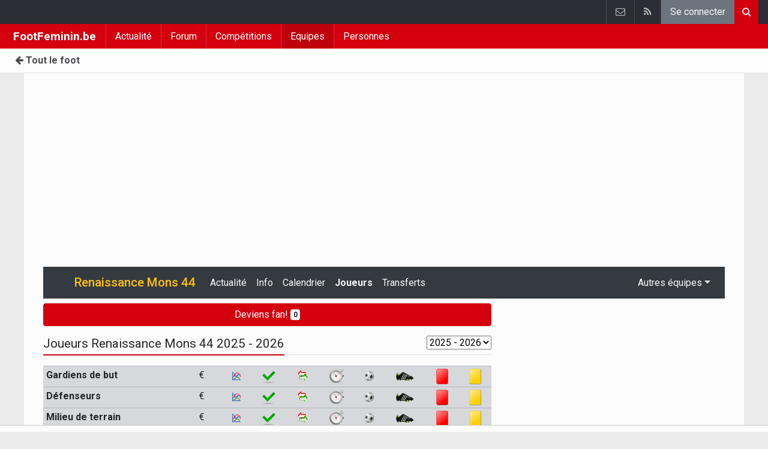

--- FILE ---
content_type: text/html; charset=UTF-8
request_url: https://www.footfeminin.be/belgique/renaissance-mons-44/equipe-premiere-feminin/joueurs
body_size: 6246
content:
	<!doctype html>
<html lang="fr" class="no-js">
		<head>
		<meta charset="utf-8">
		<meta http-equiv="X-UA-Compatible" content="IE=edge">
		<meta name="viewport" content="width=device-width, initial-scale=1, shrink-to-fit=no">

		<title>Renaissance Mons 44 - Joueurs 2025 - 2026 | FootFeminin.be</title>

		<link rel="alternate" href="https://www.vrouwenvoetbalkrant.be/belgie/renaissance-mons-44/eerste-ploeg-vrouwen/spelers" hreflang="nl-be" />				<link rel="alternate" type="application/rss+xml" title="FootFeminin.be" href="https://www.footfeminin.be/">
		<meta name="title" content="Renaissance Mons 44 - Joueurs 2025 - 2026 | FootFeminin.be" />
		<meta name="description" content="Le noyau de la saison 2025 - 2026 de l&#039;équipe de Renaissance Mons 44 en Belgique." />
		<meta name="keywords" content="" />
		<meta name="robots" content="index,follow" />
		<meta name="copyright" content="Copyright 2016-2026 www.footfeminin.be" />
		<meta name="language" content="fr" />

		        <link rel="preconnect" href="https://fonts.googleapis.com">
        <link rel="preconnect" href="https://fonts.gstatic.com" crossorigin>
        <link rel="preconnect" href="https://www.googletagmanager.com" />

        <link rel="dns-prefetch" href="https://fonts.googleapis.com" />
        <link rel="dns-prefetch" href="https://fonts.gstatic.com" />
        <link rel="dns-prefetch" href="https://www.googletagmanager.com" />
        <link rel="preload" href="https://www.sportid.be/css/top-20250311.min.css" as="style">
        <link rel="preload" href="https://fonts.googleapis.com/css2?family=Roboto+Slab:ital,wght@0,300;0,400;0,500;0,600;0,700;1,400&family=Roboto:ital,wght@0,300;0,400;0,500;0,600;0,700;1,400&display=swap" as="font" crossorigin>
        
						<link rel="apple-touch-icon" sizes="180x180" href="https://www.sportid.be/images/icons/soccer/apple-touch-icon.png">
        <link rel="icon" type="image/png" sizes="32x32" href="https://www.sportid.be/images/icons/soccer/favicon-32x32.png">
        <link rel="icon" type="image/png" sizes="16x16" href="https://www.sportid.be/images/icons/soccer/favicon-16x16.png">
        <link rel="manifest" href="https://www.sportid.be/images/icons/soccer/site.webmanifest">
                <link rel="shortcut icon" href="https://www.sportid.be/images/icons/soccer/favicon.ico">
        <meta name="msapplication-TileColor" content="#d4000e">
        <meta name="msapplication-config" content="https://www.sportid.be/images/icons/soccer/browserconfig.xml">
        <meta name="theme-color" content="#ffffff">
		
				                                            		<link rel="canonical" href="https://www.footfeminin.be/belgique/renaissance-mons-44/equipe-premiere-feminin/joueurs">
								<meta property="og:title" content="Renaissance Mons 44 - Joueurs 2025 - 2026" />
		<meta property="og:description" content="Le noyau de la saison 2025 - 2026 de l&#039;équipe de Renaissance Mons 44 en Belgique." />
		<meta property="og:url" content="https://www.footfeminin.be/belgique/renaissance-mons-44/equipe-premiere-feminin/joueurs" />
														<meta property="og:image" content="https://www.footfeminin.be/media/cache/large/images/sport/other/2019/04/16/sportsactube.webp" />
		<link rel="image_src" type="image/jpeg" href="https://www.footfeminin.be/media/cache/large/images/sport/other/2019/04/16/sportsactube.webp" />
				<meta property="og:site_name" content="FootFeminin.be" />
		<meta property="fb:app_id" content="66473854045" />
		    						
		        <meta property="og:type" content="website" />
        
                <meta name="twitter:card" content="summary_large_image">
                <meta name="twitter:title" content="Renaissance Mons 44 - Joueurs 2025 - 2026">
        <meta name="twitter:description" content="Le noyau de la saison 2025 - 2026 de l&#039;équipe de Renaissance Mons 44 en Belgique.">
        <meta name="twitter:image" content="https://www.footfeminin.be/media/cache/large/images/sport/other/2019/04/16/sportsactube.webp">
		<link href="https://fonts.googleapis.com/css2?family=Roboto+Slab:ital,wght@0,300;0,400;0,500;0,600;0,700;1,400&family=Roboto:ital,wght@0,300;0,400;0,500;0,600;0,700;1,400&display=swap" rel="stylesheet">
		<!-- Bootstrap core CSS -->
		            <link href="https://www.sportid.be/css/top-20250311.min.css" rel="stylesheet">
		
		
        		
        		
		<script type="text/javascript">
 window.dataLayer = window.dataLayer || [];
 
 dataLayer.push({'loggedIn':'false',});
 (function(w,d,s,l,i){w[l]=w[l]||[];w[l].push({'gtm.start':
 new Date().getTime(),event:'gtm.js'});var f=d.getElementsByTagName(s)[0],
 j=d.createElement(s),dl=l!='dataLayer'?'&l='+l:'';j.async=true;j.src=
 'https://www.googletagmanager.com/gtm.js?id='+i+dl;f.parentNode.insertBefore(j,f);
 })(window,document,'script','dataLayer','GTM-FBT8');
 </script><script async src="https://tags.refinery89.com/vrouwenvoetbalkrantbe.js"></script>
		<!-- HTML5 shim and Respond.js for IE8 support of HTML5 elements and media queries -->
		<!--[if lt IE 9]>
			<script src="https://oss.maxcdn.com/html5shiv/3.7.3/html5shiv.min.js"></script>
			<script src="https://oss.maxcdn.com/respond/1.4.2/respond.min.js"></script>
		<![endif]-->

		<script>document.documentElement.classList.remove("no-js");</script>
	</head>


	<body>
<noscript><iframe src="https://www.googletagmanager.com/ns.html?id=GTM-FBT8" height="0" width="0" style="display:none;visibility:hidden"></iframe></noscript>
<div id="wrapper" data-color="red">
		<header id="header">
    		<!-- Begin .top-menu -->
    		    		<nav id="top-menu" class="navbar navbar-expand navbar-dark">
    			<div class="container">
        			<ul class="navbar-nav mr-auto">
    			                			</ul>
        			<ul class="navbar-nav my-2 my-md-0 social-icons hovercolored">
        				        				        				                        
        				<li class="nav-item pinterest d-none d-sm-block"><a class="nav-link" href="//www.sportsactu.be/contact" title="Contactez nous"><i class="fa fa-envelope-o"></i></a></li>
        				<li class="nav-item rss d-none d-sm-block"><a class="nav-link" href="/" title="RSS Feed"><i class="fa fa-rss"></i></a></li>        				        				<li class="nav-item"><a class="nav-link bg-secondary text-light" rel="nofollow" href="//www.sportid.be/fr/inscrire?continue=https://www.footfeminin.be/belgique/renaissance-mons-44/equipe-premiere-feminin/joueurs">Se connecter</a></li>
        				        			</ul>
        			        			<form class="form-inline d-none d-md-block" method="get" action="/chercher">
        				<div class="search-container">
        					<div class="search-icon-btn"> <span style="cursor:pointer"><i class="fa fa-search"></i></span> </div>
        					<div class="search-input">
        						<input type="search" name="q" class="form-control search-bar" placeholder="Chercher..." title="Chercher"/>
        					</div>
        				</div>
        			</form>
        			    			</div>
    		</nav>
    		    		    			</header>
	<div class="clearfix"></div>
	<nav id="main-menu" class="navbar sticky-top navbar-expand-md navbar-dark">
		<div class="container">
																																													<a class="navbar-brand" href="/">FootFeminin.be</a>
			<button class="navbar-toggler" type="button" data-toggle="collapse" data-target="#navbarMainMenu" aria-controls="navbarMainMenu" aria-expanded="false">
				<span class="navbar-toggler-icon"></span>
			</button>
			<div class="collapse navbar-collapse" id="navbarMainMenu">
    			<ul class="nav navbar-nav">
    				    				    				    				    				        				                                                                                                                                                                                                				<li class="nav-item "><a class="nav-link" href="/news" title="Actualité">Actualité</a></li>
    				    				    				    				        				                                                                            				<li class="nav-item "><a class="nav-link" href="/forum" title="Forum">Forum</a></li>
    				    				    				    				        				                                                                            				<li class="nav-item "><a class="nav-link" href="/competitions" title="Compétitions">Compétitions</a></li>
    				    				    				    				        				                                                                            				<li class="nav-item active"><a class="nav-link" href="/equipes" title="Equipes">Equipes</a></li>
    				    				    				    				        				                                                                            				<li class="nav-item "><a class="nav-link" href="/personnes" title="Personnes">Personnes</a></li>
    				    				    				    				<li class="nav-item d-md-none "><a class="nav-link" href="/chercher">Chercher</a></li>    				<li class="nav-item d-md-none "><a class="nav-link" href="//www.sportsactu.be/contact">Contactez nous</a></li>
    				    			</ul>
    		</div>
		</div>
	</nav>
	<nav id="second-menu" class="navbar navbar-expand navbar-light">
		<div class="container">
			<ul class="nav navbar-nav">
																				    				<li><a href="//www.walfoot.be/"><span class="fa fa-arrow-left"></span> Tout le foot</a></li>
				    															</ul>
                                        	</div>
    </nav>
		<!--========== END #HEADER ==========-->
	<!--========== BEGIN #MAIN-SECTION ==========-->
	<section id="main-section">
	    		<div class="container">
		    					    		        					<div id="leaderboard_top" class="leaderboard text-center" style="min-height:250px;"></div>		</div>
                <section class="module">
	<div class="container">
		<div class="row">
			<div class="col-12">
    <nav class="navbar navbar-expand-lg navbar-dark bg-dark">
    	<a class="navbar-brand text-warning" href="/belgique/renaissance-mons-44/equipe-premiere-feminin">
    		    		<span class="h1 mb-0"><img class="teamlogo_small" height="25" width="25" align="absmiddle" src="https://www.sportid.be/images/soccer/teams/blank.png" alt="Renaissance Mons 44" title="Renaissance Mons 44" /> Renaissance Mons 44</span>
    		    	</a>
    	<button class="navbar-toggler" type="button" data-toggle="collapse" data-target="#navbarNavDropdown" aria-controls="navbarNavDropdown" aria-expanded="false" aria-label="Toggle navigation">
    		<span class="navbar-toggler-icon"></span>
    	</button>
            	<div class="collapse navbar-collapse" id="navbarNavDropdown">
    		<ul class="navbar-nav mr-auto">
								    			<li class="nav-item"><a class="nav-link text-light" href="/belgique/renaissance-mons-44/equipe-premiere-feminin/news">Actualité</a></li>
    			    			<li class="nav-item"><a class="nav-link text-light" href="/belgique/renaissance-mons-44/equipe-premiere-feminin/info">Info</a></li>
    			    			<li class="nav-item"><a class="nav-link text-light" href="/belgique/renaissance-mons-44/equipe-premiere-feminin/calendrier">Calendrier</a></li>
    			<li class="nav-item"><a class="nav-link text-light font-weight-bold" href="/belgique/renaissance-mons-44/equipe-premiere-feminin/joueurs">Joueurs</a></li>
    			    			    			<li class="nav-item"><a class="nav-link text-light" href="/belgique/renaissance-mons-44/equipe-premiere-feminin/transferts">Transferts</a></li>    			    			    			
							        			
    		</ul>
    					<span class="navbar-nav float-right dropdown">
				<a class="nav-link text-light dropdown-toggle" href="#" id="navbarDropdownTeams" role="button" data-toggle="dropdown" aria-haspopup="true" aria-expanded="false">Autres équipes</a>
				<div class="dropdown-menu dropdown-menu-right" aria-labelledby="navbarDropdownTeams">
																																			<a class="dropdown-item" href="//www.walfoot.be/belgique/renaissance-mons-44"><img class="teamlogo_small" height="25" width="25" align="absmiddle" src="https://www.sportid.be/images/soccer/teams/blank.png" alt="Albert Quévy Mons" title="Albert Quévy Mons" /> Albert Quévy Mons</a>
																																								<a class="dropdown-item" href="//www.walfoot.be/belgique/renaissance-mons-44/albert-quevy-mons-b"><img class="teamlogo_small" height="25" width="25" align="absmiddle" src="https://www.sportid.be/images/soccer/teams/blank.png" alt="Albert Quévy Mons B" title="Albert Quévy Mons B" /> Albert Quévy Mons B</a>
																																																		<a class="dropdown-item" href="/belgique/renaissance-mons-44/equipe-premiere-feminin-b"><img class="teamlogo_small" height="25" width="25" align="absmiddle" src="https://www.sportid.be/images/soccer/teams/blank.png" alt="Renaissance Mons 44 B - Femmes" title="Renaissance Mons 44 B - Femmes" /> Renaissance Mons 44 B - Femmes</a>
																				<h6 class="dropdown-header">Adversaires</h6>
										<a class="dropdown-item" href="/belgique/anderlecht/anderlecht-feminin-b"><img class="teamlogo_small" height="25" width="25" align="absmiddle" src="https://www.sportid.be/images/soccer/teams/anderlecht.png" alt="Anderlecht" title="Anderlecht" /> Anderlecht</a>
										<a class="dropdown-item" href="/belgique/bilzen-united/bilzen-united-feminin"><img class="teamlogo_small" height="25" width="25" align="absmiddle" src="https://www.sportid.be/images/soccer/teams/blank.png" alt="Bilzen United" title="Bilzen United" /> Bilzen United</a>
										<a class="dropdown-item" href="/belgique/bredene/bredene-feminin"><img class="teamlogo_small" height="25" width="25" align="absmiddle" src="https://www.sportid.be/images/soccer/teams/blank.png" alt="Bredene" title="Bredene" /> Bredene</a>
										<a class="dropdown-item" href="/belgique/dames-ohl/dames-ohl-b"><img class="teamlogo_small" height="25" width="25" align="absmiddle" src="https://www.sportid.be/images/soccer/teams/ohl.png" alt="Dames OHL" title="Dames OHL" /> Dames OHL</a>
										<a class="dropdown-item" href="/belgique/famkes-westhoek-diksmuide-merkem/famkes-westhoek-diksmuide-merkem-feminin"><img class="teamlogo_small" height="25" width="25" align="absmiddle" src="https://www.sportid.be/images/soccer/teams/blank.png" alt="Famkes Westhoek Diksmuide Merkem" title="Famkes Westhoek Diksmuide Merkem" /> Famkes Westhoek Diksmuide Merkem</a>
										<a class="dropdown-item" href="/belgique/fc-bruges/club-brugge-feminin-b"><img class="teamlogo_small" height="25" width="25" align="absmiddle" src="https://www.sportid.be/images/soccer/teams/clubbrugge.png" alt="Club Brugge" title="Club Brugge" /> Club Brugge</a>
										<a class="dropdown-item" href="/belgique/femina-la-louviere/femina-la-louviere-feminin"><img class="teamlogo_small" height="25" width="25" align="absmiddle" src="https://www.sportid.be/images/soccer/teams/blank.png" alt="Femina La Louvière" title="Femina La Louvière" /> Femina La Louvière</a>
										<a class="dropdown-item" href="/belgique/femina-white-star/femina-white-star-feminin"><img class="teamlogo_small" height="25" width="25" align="absmiddle" src="https://www.sportid.be/images/soccer/teams/blank.png" alt="Femina White Star" title="Femina White Star" /> Femina White Star</a>
										<a class="dropdown-item" href="/belgique/kv-mechelen/kv-mechelen-feminin"><img class="teamlogo_small" height="25" width="25" align="absmiddle" src="https://www.sportid.be/images/soccer/teams/kvmechelen.png" alt="KV Malines" title="KV Malines" /> KV Malines</a>
										<a class="dropdown-item" href="/belgique/kvk-tirlemont/kvk-tirlemont"><img class="teamlogo_small" height="25" width="25" align="absmiddle" src="https://www.sportid.be/images/soccer/teams/kvk_tienen.png" alt="KVK Tirlemont" title="KVK Tirlemont" /> KVK Tirlemont</a>
										<a class="dropdown-item" href="/belgique/olsa-brakel/olsa-brakel-feminin"><img class="teamlogo_small" height="25" width="25" align="absmiddle" src="https://www.sportid.be/images/soccer/teams/blank.png" alt="Olsa Brakel" title="Olsa Brakel" /> Olsa Brakel</a>
										<a class="dropdown-item" href="/belgique/patro-eisden-maasmechelen/equipe-premiere-feminin"><img class="teamlogo_small" height="25" width="25" align="absmiddle" src="https://www.sportid.be/images/soccer/teams/patroeisdenmaasmechelen.jpg" alt="Patro Eisden Maasmechelen" title="Patro Eisden Maasmechelen" /> Patro Eisden Maasmechelen</a>
										<a class="dropdown-item" href="/belgique/renaissance-mons-44/equipe-premiere-feminin"><img class="teamlogo_small" height="25" width="25" align="absmiddle" src="https://www.sportid.be/images/soccer/teams/blank.png" alt="Renaissance Mons 44" title="Renaissance Mons 44" /> Renaissance Mons 44</a>
										<a class="dropdown-item" href="/belgique/standard-de-liege-section-feminine/standard-de-lige-ii-feminin-b"><img class="teamlogo_small" height="25" width="25" align="absmiddle" src="https://www.sportid.be/images/soccer/teams/standard.png" alt="Standard de Liège section féminine" title="Standard de Liège section féminine" /> Standard de Liège section féminine</a>
										<a class="dropdown-item" href="/belgique/vc-moldavo2/vc-moldavo2"><img class="teamlogo_small" height="25" width="25" align="absmiddle" src="https://www.sportid.be/images/soccer/teams/blank.png" alt="VC Moldavo" title="VC Moldavo" /> VC Moldavo</a>
										<a class="dropdown-item" href="/belgique/zulte-waregem/zulte-waregem-feminin-b"><img class="teamlogo_small" height="25" width="25" align="absmiddle" src="https://www.sportid.be/images/soccer/teams/zultewaregem.png" alt="Zulte Waregem" title="Zulte Waregem" /> Zulte Waregem</a>
														</div>
			</span>
			    	</div>
    </nav>
</div>
			<div class="col-md-8 col-lg-8">
						
<a href="//www.sportid.be/fr/inscrire" class="mt-2 mb-3 btn btn-block btn-primary text-decoration-none">
	Deviens fan! <span class="badge badge-light">0</span>
</a>

			    <div class="title-underline">
			    	<h1>Joueurs Renaissance Mons 44 2025 - 2026</h1>
			    	<div class="float-right">
			    		<select name="seasons" onchange="goToLink('parent',this,0)">
                        	                        	                        	<option value="/belgique/renaissance-mons-44/equipe-premiere-feminin/joueurs/2025-2026" selected="selected">2025 - 2026</option>
                        	                        	                        	                        	<option value="/belgique/renaissance-mons-44/equipe-premiere-feminin/joueurs/2022-2023">2022 - 2023</option>
                        	                        	                        	                        	<option value="/belgique/renaissance-mons-44/equipe-premiere-feminin/joueurs/2021-2022">2021 - 2022</option>
                        	                        				    		</select>
			    	</div>
			    </div>
				<div class="table-responsive">
	<table class="table table-sm table-striped">
    			<tr class="table-secondary">
			<td colspan="2"><strong>Gardiens de but</strong></td>
            <td class="text-right">€</td>
            <td class="text-right">&nbsp;</td>
    		<td class="text-center"><img src="https://www.sportid.be/images/site/icons/num_matches.png" width="16" height="16" alt="Matches" title="Matches"/></td>
    		<td class="text-center"><img src="https://www.sportid.be/images/site/icons/titularis.png" width="24" height="24" alt="Nombre de fois titulaire" title="Nombre de fois titulaire"/></td>
    		<td class="text-center"><img src="https://www.sportid.be/images/site/icons/sub.gif" width="19" height="19" alt="Nombre de fois remplaçant" title="Nombre de fois remplaçant"/></td>
    		<td class="text-center"><img src="https://www.sportid.be/images/site/icons/time.png" width="24" height="24" alt="Temps de jeu" title="Temps de jeu"/></td>
    		<td class="text-center"><img src="https://www.sportid.be/images/site/icons/bal.png" width="16" height="16" alt="Buts" title="Buts"/></td>
    		<td class="text-center"><img src="https://www.sportid.be/images/site/icons/shoe.png" width="30" height="20" alt="Assists" title="Assists"/></td>
    		<td class="text-center"><img src="https://www.sportid.be/images/site/icons/red.png" width="20" height="26" alt="Cartes rouges" title="Cartes rouges"/></td>
    		<td class="text-center"><img src="https://www.sportid.be/images/site/icons/yellow.png" width="20" height="26" alt="Cartes jaunes" title="Cartes jaunes"/></td>
    	</tr>
   		    			<tr class="table-secondary">
			<td colspan="2"><strong>Défenseurs</strong></td>
            <td class="text-right">€</td>
            <td class="text-right">&nbsp;</td>
    		<td class="text-center"><img src="https://www.sportid.be/images/site/icons/num_matches.png" width="16" height="16" alt="Matches" title="Matches"/></td>
    		<td class="text-center"><img src="https://www.sportid.be/images/site/icons/titularis.png" width="24" height="24" alt="Nombre de fois titulaire" title="Nombre de fois titulaire"/></td>
    		<td class="text-center"><img src="https://www.sportid.be/images/site/icons/sub.gif" width="19" height="19" alt="Nombre de fois remplaçant" title="Nombre de fois remplaçant"/></td>
    		<td class="text-center"><img src="https://www.sportid.be/images/site/icons/time.png" width="24" height="24" alt="Temps de jeu" title="Temps de jeu"/></td>
    		<td class="text-center"><img src="https://www.sportid.be/images/site/icons/bal.png" width="16" height="16" alt="Buts" title="Buts"/></td>
    		<td class="text-center"><img src="https://www.sportid.be/images/site/icons/shoe.png" width="30" height="20" alt="Assists" title="Assists"/></td>
    		<td class="text-center"><img src="https://www.sportid.be/images/site/icons/red.png" width="20" height="26" alt="Cartes rouges" title="Cartes rouges"/></td>
    		<td class="text-center"><img src="https://www.sportid.be/images/site/icons/yellow.png" width="20" height="26" alt="Cartes jaunes" title="Cartes jaunes"/></td>
    	</tr>
   		    			<tr class="table-secondary">
			<td colspan="2"><strong>Milieu de terrain</strong></td>
            <td class="text-right">€</td>
            <td class="text-right">&nbsp;</td>
    		<td class="text-center"><img src="https://www.sportid.be/images/site/icons/num_matches.png" width="16" height="16" alt="Matches" title="Matches"/></td>
    		<td class="text-center"><img src="https://www.sportid.be/images/site/icons/titularis.png" width="24" height="24" alt="Nombre de fois titulaire" title="Nombre de fois titulaire"/></td>
    		<td class="text-center"><img src="https://www.sportid.be/images/site/icons/sub.gif" width="19" height="19" alt="Nombre de fois remplaçant" title="Nombre de fois remplaçant"/></td>
    		<td class="text-center"><img src="https://www.sportid.be/images/site/icons/time.png" width="24" height="24" alt="Temps de jeu" title="Temps de jeu"/></td>
    		<td class="text-center"><img src="https://www.sportid.be/images/site/icons/bal.png" width="16" height="16" alt="Buts" title="Buts"/></td>
    		<td class="text-center"><img src="https://www.sportid.be/images/site/icons/shoe.png" width="30" height="20" alt="Assists" title="Assists"/></td>
    		<td class="text-center"><img src="https://www.sportid.be/images/site/icons/red.png" width="20" height="26" alt="Cartes rouges" title="Cartes rouges"/></td>
    		<td class="text-center"><img src="https://www.sportid.be/images/site/icons/yellow.png" width="20" height="26" alt="Cartes jaunes" title="Cartes jaunes"/></td>
    	</tr>
   		    			<tr class="table-secondary">
			<td colspan="2"><strong>Attaquants</strong></td>
            <td class="text-right">€</td>
            <td class="text-right">&nbsp;</td>
    		<td class="text-center"><img src="https://www.sportid.be/images/site/icons/num_matches.png" width="16" height="16" alt="Matches" title="Matches"/></td>
    		<td class="text-center"><img src="https://www.sportid.be/images/site/icons/titularis.png" width="24" height="24" alt="Nombre de fois titulaire" title="Nombre de fois titulaire"/></td>
    		<td class="text-center"><img src="https://www.sportid.be/images/site/icons/sub.gif" width="19" height="19" alt="Nombre de fois remplaçant" title="Nombre de fois remplaçant"/></td>
    		<td class="text-center"><img src="https://www.sportid.be/images/site/icons/time.png" width="24" height="24" alt="Temps de jeu" title="Temps de jeu"/></td>
    		<td class="text-center"><img src="https://www.sportid.be/images/site/icons/bal.png" width="16" height="16" alt="Buts" title="Buts"/></td>
    		<td class="text-center"><img src="https://www.sportid.be/images/site/icons/shoe.png" width="30" height="20" alt="Assists" title="Assists"/></td>
    		<td class="text-center"><img src="https://www.sportid.be/images/site/icons/red.png" width="20" height="26" alt="Cartes rouges" title="Cartes rouges"/></td>
    		<td class="text-center"><img src="https://www.sportid.be/images/site/icons/yellow.png" width="20" height="26" alt="Cartes jaunes" title="Cartes jaunes"/></td>
    	</tr>
   		    	    	    	    	<tr class="table-secondary">
			<td colspan="11"><strong>Joueurs prêtés</strong></td>
    	</tr>
            		</table>
</div>

			</div>
			<div class="col-md-4 col-lg-4">
				<div id="imu" class="imu text-center" style="min-height:600px;"></div>				<div id="sidebar_last" class="title-block">
					<h2>Matches</h2>
				</div>
				<div class="table-responsive">
	<table class="table table-sm">
        	                    	                                	<tr class="">
        		<td class="text-right">
        			            	    <a href="/belgique/patro-eisden-maasmechelen/equipe-premiere-feminin">Patro Eisden Maasmechelen <img class="teamlogo_small" height="25" width="25" src="https://www.sportid.be/images/soccer/teams/patroeisdenmaasmechelen.jpg" alt="Patro Eisden Maasmechelen" title="Patro Eisden Maasmechelen" /></a>
            	                	</td>
        		<td class="text-center" style="width:40px;">
	                            			            			                			<a href="//www.walfoot.be/belgique/dames-division-1/2025-2026/calendrier/journee-17/equipe-premiere-feminin/equipe-premiere-feminin" style="background: #fff;color:#000;padding:6px;white-space: nowrap;">
            				- FF
            			</a>
            			                			                	        		</td>
        		<td class="text-left">
        			            	    <a href="/belgique/renaissance-mons-44/equipe-premiere-feminin"><img class="teamlogo_small" height="25" width="25" src="https://www.sportid.be/images/soccer/teams/blank.png" alt="Renaissance Mons 44" title="Renaissance Mons 44" /> Renaissance Mons 44</a>
            	            		</td>
        	</tr>
        	        	                                	<tr class="">
        		<td class="text-right">
        			            	    <a href="/belgique/renaissance-mons-44/equipe-premiere-feminin">Renaissance Mons 44 <img class="teamlogo_small" height="25" width="25" src="https://www.sportid.be/images/soccer/teams/blank.png" alt="Renaissance Mons 44" title="Renaissance Mons 44" /></a>
            	                	</td>
        		<td class="text-center" style="width:40px;">
	                            			            			<a href="//www.walfoot.be/belgique/dames-division-1/2025-2026/calendrier/journee-18/equipe-premiere-feminin/dames-ohl-b" class="time" style="background: #fff;color:#000;padding:6px;white-space: nowrap;">
            				17:30            			</a>
            			                	        		</td>
        		<td class="text-left">
        			            	    <a href="/belgique/dames-ohl/dames-ohl-b"><img class="teamlogo_small" height="25" width="25" src="https://www.sportid.be/images/soccer/teams/ohl.png" alt="Dames OHL" title="Dames OHL" /> Dames OHL</a>
            	            		</td>
        	</tr>
        	        	                                	<tr class="">
        		<td class="text-right">
        			            	    <a href="/belgique/vc-moldavo2/vc-moldavo2">VC Moldavo <img class="teamlogo_small" height="25" width="25" src="https://www.sportid.be/images/soccer/teams/blank.png" alt="VC Moldavo" title="VC Moldavo" /></a>
            	                	</td>
        		<td class="text-center" style="width:40px;">
	                            			            			<a href="//www.walfoot.be/belgique/dames-division-1/2025-2026/calendrier/journee-19/vc-moldavo2/equipe-premiere-feminin" class="time" style="background: #fff;color:#000;padding:6px;white-space: nowrap;">
            				31/01            			</a>
            			                	        		</td>
        		<td class="text-left">
        			            	    <a href="/belgique/renaissance-mons-44/equipe-premiere-feminin"><img class="teamlogo_small" height="25" width="25" src="https://www.sportid.be/images/soccer/teams/blank.png" alt="Renaissance Mons 44" title="Renaissance Mons 44" /> Renaissance Mons 44</a>
            	            		</td>
        	</tr>
        	        	                                	<tr class="">
        		<td class="text-right">
        			            	    <a href="/belgique/renaissance-mons-44/equipe-premiere-feminin">Renaissance Mons 44 <img class="teamlogo_small" height="25" width="25" src="https://www.sportid.be/images/soccer/teams/blank.png" alt="Renaissance Mons 44" title="Renaissance Mons 44" /></a>
            	                	</td>
        		<td class="text-center" style="width:40px;">
	                            			            			<a href="//www.walfoot.be/belgique/dames-division-1/2025-2026/calendrier/journee-20/equipe-premiere-feminin/olsa-brakel-feminin" class="time" style="background: #fff;color:#000;padding:6px;white-space: nowrap;">
            				07/02            			</a>
            			                	        		</td>
        		<td class="text-left">
        			            	    <a href="/belgique/olsa-brakel/olsa-brakel-feminin"><img class="teamlogo_small" height="25" width="25" src="https://www.sportid.be/images/soccer/teams/blank.png" alt="Olsa Brakel" title="Olsa Brakel" /> Olsa Brakel</a>
            	            		</td>
        	</tr>
        	        	
	</table>
</div>
                <div class="spacer"></div>
				<div id="sidebar_last">
	<div class="spacer"></div>
</div>
<div id="sticktotopifreached" class="widget">
	<div class="skyscraper text-center"></div>
</div>

			</div>
		</div>
	</div>
</section>
	</section>
	<!--========== END #MAIN-SECTION ==========-->
	<!--========== BEGIN #COPYRIGHTS ==========-->
	<div id="copyrights">
		<!-- Begin .container -->
		<div class="container">
			<!-- Begin .copyright -->
			<div class="pt-2 text-center text-secondary">
				<a href="//www.sportsactu.be/contact">Contactez nous</a>
								 / <a href="//www.sportid.be/fr/politique-de-confidentialite">Politique de confidentialité</a>
				 / <a href="//www.sportsactu.be/offre-d-emploi">offre d&#039;emploi</a>
								<br/>
								<a href="/?cmpscreen"><span class="fa fa-cog"></span> Cookies Paramètres</a>
								 / <a href="https://www.walfoot.be/news/2023-11-01/desactiver-les-notifications-push">Désactiver les notifications push</a>											</div>
			<div class="copyright">
				<div class="text-center"> &copy; 2016-2026 www.footfeminin.be <span class="d-none d-sm-inline-block">All Rights Reserved</span></div>
			</div>
			<!-- End .copyright -->
			<!--  Begin .footer-social-icons -->
			<div class="footer-social-icons d-none d-sm-block">
				<ul>
																				<li><a href="//www.sportsactu.be/contact" class="pinterest" aria-label="Contactez nous"><i class="fa fa-envelope-o"></i></a></li>
					<li><a href="/" class="rss" aria-label="RSS Feed"><i class="fa fa-rss"></i></a></li>				</ul>
			</div>
			<!--  End .footer-social-icons -->
		</div>
		<!-- End .container -->
	</div>
	<!--========== END #COPYRIGHTS ==========-->
	</div>
<!--========== END #WRAPPER ==========-->
<!-- Bootstrap core JavaScript
================================================== -->
<!-- Placed at the end of the document so the pages load faster -->
<script src="https://www.sportid.be/js/jquery-3.7.1.min.js"></script>
<!-- Popper -->
<script src="https://www.sportid.be/js/popper.min.js"></script>

<!-- Latest compiled and minified Bootstrap JavaScript -->
<script src="https://www.sportid.be/js/bootstrap-4.6.0.min.js"></script>

<script src="https://www.sportid.be/js/general-20240714.min.js"></script>
<script>dataLayer.push({'event': 'RefineryAvailable'});</script>
<script type="text/javascript">
//<![CDATA[
$(document).ready(function(){
	var refreshSticky = setInterval(function(){
    	var $window = $(window), $stickyEl = $("#sticktotopifreached");
    	if ($stickyEl.offset()) {
    		var elTop = $stickyEl.offset().top;
            $.fn.isOnScreen = function(){
                var element = this.get(0);
                var bounds = element.getBoundingClientRect();
                return bounds.top < window.innerHeight && bounds.bottom > 0;
            }
            $(window).scroll(function() {
                	if ($("#sticktotopifreached").isOnScreen() == true && $("#sidebar_last").isOnScreen() != true && $window.scrollTop() > elTop) $("#sticktotopifreached").addClass("sticky");
                	else $("#sticktotopifreached").removeClass("sticky");
            });
    	}
    }, 5000);
});
//]]>
</script>
                <script type="application/ld+json">
{
	"@context": "https://schema.org",
	"@type": "WebPage",
	"@id": "https://www.footfeminin.be/belgique/renaissance-mons-44/equipe-premiere-feminin/joueurs#webpage",
	"url": "https://www.footfeminin.be/belgique/renaissance-mons-44/equipe-premiere-feminin/joueurs",
	"name": "Renaissance Mons 44 - Joueurs 2025 - 2026",
	"inLanguage": "fr",
	"description": "Le noyau de la saison 2025 - 2026 de l&#039;équipe de Renaissance Mons 44 en Belgique.",
	"isPartOf": {
		"@type": "WebSite",
		"@id": "https://www.footfeminin.be/#website",
		"url": "https://www.footfeminin.be/",
		"name": "FootFeminin.be",
		"description": "Tout sur le foot féminin en Belgique et à l&#039;étranger.",
		"inLanguage": "fr",
		"image": "",
		"sameAs" : [
					    		    		    		],
	    		"potentialAction": {
			"@type": "SearchAction",
			"target": "https://www.footfeminin.be/chercher?q={search_term_string}",
			"query-input": "required name=search_term_string"
		},
	    		"publisher": {
			"@type": "Organization",
			"@id": "https://www.sportsactu.be/contact#organization",
			"url": "https://www.sportsactu.be/contact",
			"name": "Hosting-Garage SARL"
		}
	}
}
</script>
<script type="application/ld+json">
	{
		"@context": "http://schema.org",
		"@type": "BreadcrumbList",
		"itemListElement": [
												{
				"@type": "ListItem",
				"position": 1,
				"item": {
					"@id": "//www.walfoot.be/equipes",
					"name": "Equipes"
				}
			}
												,			{
				"@type": "ListItem",
				"position": 2,
				"item": {
					"@id": "//www.walfoot.be/belgique",
					"name": "Belgique"
				}
			}
												,			{
				"@type": "ListItem",
				"position": 3,
				"item": {
					"@id": "/belgique/renaissance-mons-44/equipe-premiere-feminin",
					"name": "Renaissance Mons 44"
				}
			}
												,			{
				"@type": "ListItem",
				"position": 4,
				"item": {
					"@id": "/belgique/renaissance-mons-44/equipe-premiere-feminin/joueurs",
					"name": "Joueurs"
				}
			}
												,			{
				"@type": "ListItem",
				"position": 5,
				"item": {
					"@id": "/belgique/renaissance-mons-44/equipe-premiere-feminin/joueurs/2025-2026",
					"name": "2025 - 2026"
				}
			}
							]
	}
</script>
    <link href="https://www.sportid.be/css/styles-20250911.min.css" rel="stylesheet">
    
	</body>
</html>
